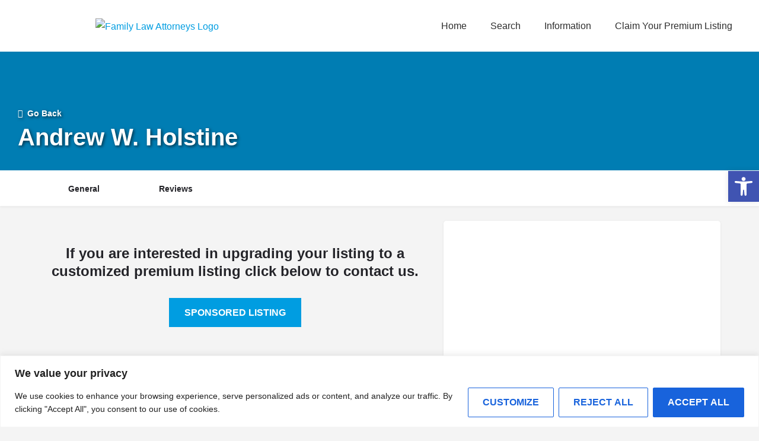

--- FILE ---
content_type: text/css
request_url: https://familylawattorneys.com/wp-content/uploads/elementor/css/post-12.css?ver=1768413496
body_size: 924
content:
.elementor-12 .elementor-element.elementor-element-8583736:not(.elementor-motion-effects-element-type-background), .elementor-12 .elementor-element.elementor-element-8583736 > .elementor-motion-effects-container > .elementor-motion-effects-layer{background-color:var( --e-global-color-767e351 );}.elementor-12 .elementor-element.elementor-element-8583736 > .elementor-container{max-width:1600px;}.elementor-12 .elementor-element.elementor-element-8583736{box-shadow:0px 0px 10px 0px rgba(0, 0, 0, 0.13);transition:background 0.3s, border 0.3s, border-radius 0.3s, box-shadow 0.3s;padding:7px 15px 7px 15px;}.elementor-12 .elementor-element.elementor-element-8583736 > .elementor-background-overlay{transition:background 0.3s, border-radius 0.3s, opacity 0.3s;}.elementor-bc-flex-widget .elementor-12 .elementor-element.elementor-element-6183292.elementor-column .elementor-widget-wrap{align-items:center;}.elementor-12 .elementor-element.elementor-element-6183292.elementor-column.elementor-element[data-element_type="column"] > .elementor-widget-wrap.elementor-element-populated{align-content:center;align-items:center;}.elementor-widget-image .widget-image-caption{color:var( --e-global-color-text );font-family:var( --e-global-typography-text-font-family ), Sans-serif;font-size:var( --e-global-typography-text-font-size );font-weight:var( --e-global-typography-text-font-weight );line-height:var( --e-global-typography-text-line-height );}.elementor-12 .elementor-element.elementor-element-c839267 img{width:100%;max-width:100%;}.elementor-bc-flex-widget .elementor-12 .elementor-element.elementor-element-1d0e060.elementor-column .elementor-widget-wrap{align-items:center;}.elementor-12 .elementor-element.elementor-element-1d0e060.elementor-column.elementor-element[data-element_type="column"] > .elementor-widget-wrap.elementor-element-populated{align-content:center;align-items:center;}.elementor-12 .elementor-element.elementor-element-1d0e060 > .elementor-element-populated, .elementor-12 .elementor-element.elementor-element-1d0e060 > .elementor-element-populated > .elementor-background-overlay, .elementor-12 .elementor-element.elementor-element-1d0e060 > .elementor-background-slideshow{border-radius:3px 3px 3px 3px;}.elementor-widget-nav-menu .elementor-nav-menu .elementor-item{font-family:var( --e-global-typography-primary-font-family ), Sans-serif;font-size:var( --e-global-typography-primary-font-size );font-weight:var( --e-global-typography-primary-font-weight );}.elementor-widget-nav-menu .elementor-nav-menu--main .elementor-item{color:var( --e-global-color-text );fill:var( --e-global-color-text );}.elementor-widget-nav-menu .elementor-nav-menu--main .elementor-item:hover,
					.elementor-widget-nav-menu .elementor-nav-menu--main .elementor-item.elementor-item-active,
					.elementor-widget-nav-menu .elementor-nav-menu--main .elementor-item.highlighted,
					.elementor-widget-nav-menu .elementor-nav-menu--main .elementor-item:focus{color:var( --e-global-color-accent );fill:var( --e-global-color-accent );}.elementor-widget-nav-menu .elementor-nav-menu--main:not(.e--pointer-framed) .elementor-item:before,
					.elementor-widget-nav-menu .elementor-nav-menu--main:not(.e--pointer-framed) .elementor-item:after{background-color:var( --e-global-color-accent );}.elementor-widget-nav-menu .e--pointer-framed .elementor-item:before,
					.elementor-widget-nav-menu .e--pointer-framed .elementor-item:after{border-color:var( --e-global-color-accent );}.elementor-widget-nav-menu{--e-nav-menu-divider-color:var( --e-global-color-text );}.elementor-widget-nav-menu .elementor-nav-menu--dropdown .elementor-item, .elementor-widget-nav-menu .elementor-nav-menu--dropdown  .elementor-sub-item{font-family:var( --e-global-typography-accent-font-family ), Sans-serif;font-size:var( --e-global-typography-accent-font-size );font-weight:var( --e-global-typography-accent-font-weight );text-transform:var( --e-global-typography-accent-text-transform );}.elementor-12 .elementor-element.elementor-element-a41e39a .elementor-menu-toggle{margin-left:auto;background-color:var( --e-global-color-767e351 );}.elementor-12 .elementor-element.elementor-element-a41e39a .elementor-nav-menu .elementor-item{font-family:"Montserrat", Sans-serif;font-size:16px;font-weight:500;line-height:1.7em;}.elementor-12 .elementor-element.elementor-element-a41e39a .elementor-nav-menu--main .elementor-item{color:var( --e-global-color-07eeb09 );fill:var( --e-global-color-07eeb09 );}.elementor-12 .elementor-element.elementor-element-a41e39a .elementor-nav-menu--main .elementor-item.elementor-item-active{color:var( --e-global-color-primary );}.elementor-12 .elementor-element.elementor-element-a41e39a .elementor-nav-menu--dropdown a, .elementor-12 .elementor-element.elementor-element-a41e39a .elementor-menu-toggle{color:var( --e-global-color-767e351 );fill:var( --e-global-color-767e351 );}.elementor-12 .elementor-element.elementor-element-a41e39a .elementor-nav-menu--dropdown{background-color:var( --e-global-color-text );border-style:none;}.elementor-12 .elementor-element.elementor-element-a41e39a .elementor-nav-menu--dropdown a:hover,
					.elementor-12 .elementor-element.elementor-element-a41e39a .elementor-nav-menu--dropdown a:focus,
					.elementor-12 .elementor-element.elementor-element-a41e39a .elementor-nav-menu--dropdown a.elementor-item-active,
					.elementor-12 .elementor-element.elementor-element-a41e39a .elementor-nav-menu--dropdown a.highlighted,
					.elementor-12 .elementor-element.elementor-element-a41e39a .elementor-menu-toggle:hover,
					.elementor-12 .elementor-element.elementor-element-a41e39a .elementor-menu-toggle:focus{color:var( --e-global-color-767e351 );}.elementor-12 .elementor-element.elementor-element-a41e39a .elementor-nav-menu--dropdown a:hover,
					.elementor-12 .elementor-element.elementor-element-a41e39a .elementor-nav-menu--dropdown a:focus,
					.elementor-12 .elementor-element.elementor-element-a41e39a .elementor-nav-menu--dropdown a.elementor-item-active,
					.elementor-12 .elementor-element.elementor-element-a41e39a .elementor-nav-menu--dropdown a.highlighted{background-color:var( --e-global-color-primary );}.elementor-12 .elementor-element.elementor-element-a41e39a .elementor-nav-menu--dropdown a.elementor-item-active{color:var( --e-global-color-767e351 );background-color:var( --e-global-color-primary );}.elementor-12 .elementor-element.elementor-element-a41e39a .elementor-nav-menu--dropdown .elementor-item, .elementor-12 .elementor-element.elementor-element-a41e39a .elementor-nav-menu--dropdown  .elementor-sub-item{font-family:"Montserrat", Sans-serif;font-size:16px;font-weight:600;text-transform:uppercase;}.elementor-12 .elementor-element.elementor-element-a41e39a .elementor-nav-menu--dropdown li:not(:last-child){border-style:solid;border-color:#707070;border-bottom-width:1px;}.elementor-12 .elementor-element.elementor-element-a41e39a div.elementor-menu-toggle{color:var( --e-global-color-primary );}.elementor-12 .elementor-element.elementor-element-a41e39a div.elementor-menu-toggle svg{fill:var( --e-global-color-primary );}.elementor-12 .elementor-element.elementor-element-a41e39a div.elementor-menu-toggle:hover, .elementor-12 .elementor-element.elementor-element-a41e39a div.elementor-menu-toggle:focus{color:var( --e-global-color-primary );}.elementor-12 .elementor-element.elementor-element-a41e39a div.elementor-menu-toggle:hover svg, .elementor-12 .elementor-element.elementor-element-a41e39a div.elementor-menu-toggle:focus svg{fill:var( --e-global-color-primary );}.elementor-12 .elementor-element.elementor-element-a41e39a .elementor-menu-toggle:hover, .elementor-12 .elementor-element.elementor-element-a41e39a .elementor-menu-toggle:focus{background-color:var( --e-global-color-767e351 );}.elementor-theme-builder-content-area{height:400px;}.elementor-location-header:before, .elementor-location-footer:before{content:"";display:table;clear:both;}@media(max-width:1024px){.elementor-widget-image .widget-image-caption{font-size:var( --e-global-typography-text-font-size );line-height:var( --e-global-typography-text-line-height );}.elementor-widget-nav-menu .elementor-nav-menu .elementor-item{font-size:var( --e-global-typography-primary-font-size );}.elementor-widget-nav-menu .elementor-nav-menu--dropdown .elementor-item, .elementor-widget-nav-menu .elementor-nav-menu--dropdown  .elementor-sub-item{font-size:var( --e-global-typography-accent-font-size );}.elementor-12 .elementor-element.elementor-element-a41e39a .elementor-nav-menu--dropdown .elementor-item, .elementor-12 .elementor-element.elementor-element-a41e39a .elementor-nav-menu--dropdown  .elementor-sub-item{font-size:14px;}.elementor-12 .elementor-element.elementor-element-a41e39a .elementor-nav-menu--main > .elementor-nav-menu > li > .elementor-nav-menu--dropdown, .elementor-12 .elementor-element.elementor-element-a41e39a .elementor-nav-menu__container.elementor-nav-menu--dropdown{margin-top:32px !important;}}@media(min-width:768px){.elementor-12 .elementor-element.elementor-element-6183292{width:40.035%;}.elementor-12 .elementor-element.elementor-element-1d0e060{width:59.965%;}}@media(max-width:1024px) and (min-width:768px){.elementor-12 .elementor-element.elementor-element-6183292{width:65%;}.elementor-12 .elementor-element.elementor-element-1d0e060{width:35%;}}@media(max-width:767px){.elementor-12 .elementor-element.elementor-element-6183292{width:90%;}.elementor-12 .elementor-element.elementor-element-6183292 > .elementor-element-populated{padding:10px 10px 10px 0px;}.elementor-widget-image .widget-image-caption{font-size:var( --e-global-typography-text-font-size );line-height:var( --e-global-typography-text-line-height );}.elementor-12 .elementor-element.elementor-element-1d0e060{width:10%;}.elementor-12 .elementor-element.elementor-element-1d0e060 > .elementor-element-populated{padding:0px 0px 0px 0px;}.elementor-widget-nav-menu .elementor-nav-menu .elementor-item{font-size:var( --e-global-typography-primary-font-size );}.elementor-widget-nav-menu .elementor-nav-menu--dropdown .elementor-item, .elementor-widget-nav-menu .elementor-nav-menu--dropdown  .elementor-sub-item{font-size:var( --e-global-typography-accent-font-size );}.elementor-12 .elementor-element.elementor-element-a41e39a .elementor-nav-menu .elementor-item{font-size:15px;}.elementor-12 .elementor-element.elementor-element-a41e39a .elementor-nav-menu--dropdown .elementor-item, .elementor-12 .elementor-element.elementor-element-a41e39a .elementor-nav-menu--dropdown  .elementor-sub-item{font-size:15px;}.elementor-12 .elementor-element.elementor-element-a41e39a .elementor-nav-menu--main > .elementor-nav-menu > li > .elementor-nav-menu--dropdown, .elementor-12 .elementor-element.elementor-element-a41e39a .elementor-nav-menu__container.elementor-nav-menu--dropdown{margin-top:8px !important;}}/* Start custom CSS for nav-menu, class: .elementor-element-a41e39a */.elementor-12 .elementor-element.elementor-element-a41e39a a:has(.join-btn) {
    display: block;
    width: 100%;
    color: white !important;
    background-color: #129A48;
    display: inline-block;
    border-radius: 3px;
    text-transform: uppercase;
    font-weight: 500 !important;
}

.elementor-12 .elementor-element.elementor-element-a41e39a a:has(.join-btn):hover {
    color: white !important;
    background-color: #009DE1;
}/* End custom CSS */

--- FILE ---
content_type: text/css
request_url: https://familylawattorneys.com/wp-content/uploads/elementor/css/post-256.css?ver=1768413496
body_size: 1302
content:
.elementor-256 .elementor-element.elementor-element-ddc1ef1:not(.elementor-motion-effects-element-type-background), .elementor-256 .elementor-element.elementor-element-ddc1ef1 > .elementor-motion-effects-container > .elementor-motion-effects-layer{background-color:var( --e-global-color-07eeb09 );background-image:url("https://familylawattorneys.com/wp-content/uploads/2023/05/family-law-attorneys-pillars.jpg");background-position:center center;background-size:cover;}.elementor-256 .elementor-element.elementor-element-ddc1ef1 > .elementor-background-overlay{background-color:transparent;background-image:radial-gradient(at center center, #2D2D2DB3 0%, #2D2D2DE8 53%);opacity:1;transition:background 0.3s, border-radius 0.3s, opacity 0.3s;}.elementor-256 .elementor-element.elementor-element-ddc1ef1{transition:background 0.3s, border 0.3s, border-radius 0.3s, box-shadow 0.3s;padding:80px 15px 30px 15px;}.elementor-bc-flex-widget .elementor-256 .elementor-element.elementor-element-d8b76de.elementor-column .elementor-widget-wrap{align-items:center;}.elementor-256 .elementor-element.elementor-element-d8b76de.elementor-column.elementor-element[data-element_type="column"] > .elementor-widget-wrap.elementor-element-populated{align-content:center;align-items:center;}.elementor-256 .elementor-element.elementor-element-d8b76de > .elementor-element-populated{padding:0px 0px 0px 0px;}.elementor-bc-flex-widget .elementor-256 .elementor-element.elementor-element-7c5d622.elementor-column .elementor-widget-wrap{align-items:center;}.elementor-256 .elementor-element.elementor-element-7c5d622.elementor-column.elementor-element[data-element_type="column"] > .elementor-widget-wrap.elementor-element-populated{align-content:center;align-items:center;}.elementor-256 .elementor-element.elementor-element-7c5d622 > .elementor-element-populated{padding:10px 30px 10px 10px;}.elementor-widget-image .widget-image-caption{color:var( --e-global-color-text );font-family:var( --e-global-typography-text-font-family ), Sans-serif;font-size:var( --e-global-typography-text-font-size );font-weight:var( --e-global-typography-text-font-weight );line-height:var( --e-global-typography-text-line-height );}.elementor-256 .elementor-element.elementor-element-c0b908c{text-align:left;}.elementor-256 .elementor-element.elementor-element-c0b908c img{width:80%;}.elementor-widget-text-editor{font-family:var( --e-global-typography-text-font-family ), Sans-serif;font-size:var( --e-global-typography-text-font-size );font-weight:var( --e-global-typography-text-font-weight );line-height:var( --e-global-typography-text-line-height );color:var( --e-global-color-text );}.elementor-widget-text-editor.elementor-drop-cap-view-stacked .elementor-drop-cap{background-color:var( --e-global-color-primary );}.elementor-widget-text-editor.elementor-drop-cap-view-framed .elementor-drop-cap, .elementor-widget-text-editor.elementor-drop-cap-view-default .elementor-drop-cap{color:var( --e-global-color-primary );border-color:var( --e-global-color-primary );}.elementor-256 .elementor-element.elementor-element-04ab4b4{font-family:"Montserrat", Sans-serif;font-size:14px;font-weight:400;line-height:1.7em;color:var( --e-global-color-767e351 );}.elementor-bc-flex-widget .elementor-256 .elementor-element.elementor-element-97b7858.elementor-column .elementor-widget-wrap{align-items:center;}.elementor-256 .elementor-element.elementor-element-97b7858.elementor-column.elementor-element[data-element_type="column"] > .elementor-widget-wrap.elementor-element-populated{align-content:center;align-items:center;}.elementor-widget-icon-list .elementor-icon-list-item:not(:last-child):after{border-color:var( --e-global-color-text );}.elementor-widget-icon-list .elementor-icon-list-icon i{color:var( --e-global-color-primary );}.elementor-widget-icon-list .elementor-icon-list-icon svg{fill:var( --e-global-color-primary );}.elementor-widget-icon-list .elementor-icon-list-item > .elementor-icon-list-text, .elementor-widget-icon-list .elementor-icon-list-item > a{font-family:var( --e-global-typography-text-font-family ), Sans-serif;font-size:var( --e-global-typography-text-font-size );font-weight:var( --e-global-typography-text-font-weight );line-height:var( --e-global-typography-text-line-height );}.elementor-widget-icon-list .elementor-icon-list-text{color:var( --e-global-color-secondary );}.elementor-256 .elementor-element.elementor-element-142741d .elementor-icon-list-items:not(.elementor-inline-items) .elementor-icon-list-item:not(:last-child){padding-block-end:calc(25px/2);}.elementor-256 .elementor-element.elementor-element-142741d .elementor-icon-list-items:not(.elementor-inline-items) .elementor-icon-list-item:not(:first-child){margin-block-start:calc(25px/2);}.elementor-256 .elementor-element.elementor-element-142741d .elementor-icon-list-items.elementor-inline-items .elementor-icon-list-item{margin-inline:calc(25px/2);}.elementor-256 .elementor-element.elementor-element-142741d .elementor-icon-list-items.elementor-inline-items{margin-inline:calc(-25px/2);}.elementor-256 .elementor-element.elementor-element-142741d .elementor-icon-list-items.elementor-inline-items .elementor-icon-list-item:after{inset-inline-end:calc(-25px/2);}.elementor-256 .elementor-element.elementor-element-142741d .elementor-icon-list-item:not(:last-child):after{content:"";border-color:#DDDDDD1F;}.elementor-256 .elementor-element.elementor-element-142741d .elementor-icon-list-items:not(.elementor-inline-items) .elementor-icon-list-item:not(:last-child):after{border-block-start-style:solid;border-block-start-width:1px;}.elementor-256 .elementor-element.elementor-element-142741d .elementor-icon-list-items.elementor-inline-items .elementor-icon-list-item:not(:last-child):after{border-inline-start-style:solid;}.elementor-256 .elementor-element.elementor-element-142741d .elementor-inline-items .elementor-icon-list-item:not(:last-child):after{border-inline-start-width:1px;}.elementor-256 .elementor-element.elementor-element-142741d .elementor-icon-list-icon i{color:#009DE1;transition:color 0.3s;}.elementor-256 .elementor-element.elementor-element-142741d .elementor-icon-list-icon svg{fill:#009DE1;transition:fill 0.3s;}.elementor-256 .elementor-element.elementor-element-142741d{--e-icon-list-icon-size:14px;--icon-vertical-offset:0px;}.elementor-256 .elementor-element.elementor-element-142741d .elementor-icon-list-item > .elementor-icon-list-text, .elementor-256 .elementor-element.elementor-element-142741d .elementor-icon-list-item > a{font-family:"Montserrat", Sans-serif;font-size:16px;font-weight:400;line-height:1.7em;}.elementor-256 .elementor-element.elementor-element-142741d .elementor-icon-list-text{color:#FFFFFF;transition:color 0.3s;}.elementor-256 .elementor-element.elementor-element-ddb5dcf{--grid-template-columns:repeat(0, auto);--icon-size:18px;--grid-column-gap:5px;--grid-row-gap:0px;}.elementor-256 .elementor-element.elementor-element-ddb5dcf .elementor-widget-container{text-align:left;}.elementor-256 .elementor-element.elementor-element-3534c49{margin-top:30px;margin-bottom:0px;}.elementor-256 .elementor-element.elementor-element-57cbfa4 .elementor-icon-list-items:not(.elementor-inline-items) .elementor-icon-list-item:not(:last-child){padding-block-end:calc(40px/2);}.elementor-256 .elementor-element.elementor-element-57cbfa4 .elementor-icon-list-items:not(.elementor-inline-items) .elementor-icon-list-item:not(:first-child){margin-block-start:calc(40px/2);}.elementor-256 .elementor-element.elementor-element-57cbfa4 .elementor-icon-list-items.elementor-inline-items .elementor-icon-list-item{margin-inline:calc(40px/2);}.elementor-256 .elementor-element.elementor-element-57cbfa4 .elementor-icon-list-items.elementor-inline-items{margin-inline:calc(-40px/2);}.elementor-256 .elementor-element.elementor-element-57cbfa4 .elementor-icon-list-items.elementor-inline-items .elementor-icon-list-item:after{inset-inline-end:calc(-40px/2);}.elementor-256 .elementor-element.elementor-element-57cbfa4 .elementor-icon-list-icon i{transition:color 0.3s;}.elementor-256 .elementor-element.elementor-element-57cbfa4 .elementor-icon-list-icon svg{transition:fill 0.3s;}.elementor-256 .elementor-element.elementor-element-57cbfa4{--e-icon-list-icon-size:14px;--icon-vertical-offset:0px;}.elementor-256 .elementor-element.elementor-element-57cbfa4 .elementor-icon-list-text{color:var( --e-global-color-767e351 );transition:color 0.3s;}.elementor-widget-divider{--divider-color:var( --e-global-color-secondary );}.elementor-widget-divider .elementor-divider__text{color:var( --e-global-color-secondary );font-family:var( --e-global-typography-secondary-font-family ), Sans-serif;font-weight:var( --e-global-typography-secondary-font-weight );}.elementor-widget-divider.elementor-view-stacked .elementor-icon{background-color:var( --e-global-color-secondary );}.elementor-widget-divider.elementor-view-framed .elementor-icon, .elementor-widget-divider.elementor-view-default .elementor-icon{color:var( --e-global-color-secondary );border-color:var( --e-global-color-secondary );}.elementor-widget-divider.elementor-view-framed .elementor-icon, .elementor-widget-divider.elementor-view-default .elementor-icon svg{fill:var( --e-global-color-secondary );}.elementor-256 .elementor-element.elementor-element-1565f1f{--divider-border-style:solid;--divider-color:var( --e-global-color-primary );--divider-border-width:2px;}.elementor-256 .elementor-element.elementor-element-1565f1f .elementor-divider-separator{width:100%;}.elementor-256 .elementor-element.elementor-element-1565f1f .elementor-divider{padding-block-start:10px;padding-block-end:10px;}.elementor-256 .elementor-element.elementor-element-d18774a > .elementor-container > .elementor-column > .elementor-widget-wrap{align-content:center;align-items:center;}.elementor-256 .elementor-element.elementor-element-d18774a .elementor-column-gap-custom .elementor-column > .elementor-element-populated{padding:3px;}.elementor-256 .elementor-element.elementor-element-d18774a{margin-top:0rem;margin-bottom:1rem;}.elementor-bc-flex-widget .elementor-256 .elementor-element.elementor-element-8df5886.elementor-column .elementor-widget-wrap{align-items:flex-start;}.elementor-256 .elementor-element.elementor-element-8df5886.elementor-column.elementor-element[data-element_type="column"] > .elementor-widget-wrap.elementor-element-populated{align-content:flex-start;align-items:flex-start;}.elementor-256 .elementor-element.elementor-element-8df5886.elementor-column > .elementor-widget-wrap{justify-content:center;}.elementor-256 .elementor-element.elementor-element-dcc1e19{width:var( --container-widget-width, 29% );max-width:29%;--container-widget-width:29%;--container-widget-flex-grow:0;}.elementor-256 .elementor-element.elementor-element-6fe3bc2{text-align:center;font-family:"Montserrat", Sans-serif;font-size:13px;font-weight:600;line-height:1.7em;color:var( --e-global-color-767e351 );}.elementor-256 .elementor-element.elementor-element-3f48e35{text-align:center;font-family:"Montserrat", Sans-serif;font-size:11px;font-weight:400;line-height:1.7em;color:var( --e-global-color-767e351 );}.elementor-theme-builder-content-area{height:400px;}.elementor-location-header:before, .elementor-location-footer:before{content:"";display:table;clear:both;}@media(max-width:1024px){.elementor-256 .elementor-element.elementor-element-7c5d622 > .elementor-element-populated{padding:10px 10px 10px 10px;}.elementor-widget-image .widget-image-caption{font-size:var( --e-global-typography-text-font-size );line-height:var( --e-global-typography-text-line-height );}.elementor-widget-text-editor{font-size:var( --e-global-typography-text-font-size );line-height:var( --e-global-typography-text-line-height );}.elementor-widget-icon-list .elementor-icon-list-item > .elementor-icon-list-text, .elementor-widget-icon-list .elementor-icon-list-item > a{font-size:var( --e-global-typography-text-font-size );line-height:var( --e-global-typography-text-line-height );}}@media(min-width:768px){.elementor-256 .elementor-element.elementor-element-7c5d622{width:77.895%;}.elementor-256 .elementor-element.elementor-element-97b7858{width:22.061%;}}@media(max-width:1024px) and (min-width:768px){.elementor-256 .elementor-element.elementor-element-7c5d622{width:70%;}.elementor-256 .elementor-element.elementor-element-97b7858{width:30%;}}@media(max-width:767px){.elementor-256 .elementor-element.elementor-element-ddc1ef1{padding:30px 15px 30px 15px;}.elementor-widget-image .widget-image-caption{font-size:var( --e-global-typography-text-font-size );line-height:var( --e-global-typography-text-line-height );}.elementor-widget-text-editor{font-size:var( --e-global-typography-text-font-size );line-height:var( --e-global-typography-text-line-height );}.elementor-256 .elementor-element.elementor-element-04ab4b4{text-align:center;font-size:14px;}.elementor-widget-icon-list .elementor-icon-list-item > .elementor-icon-list-text, .elementor-widget-icon-list .elementor-icon-list-item > a{font-size:var( --e-global-typography-text-font-size );line-height:var( --e-global-typography-text-line-height );}.elementor-256 .elementor-element.elementor-element-142741d .elementor-icon-list-item > .elementor-icon-list-text, .elementor-256 .elementor-element.elementor-element-142741d .elementor-icon-list-item > a{font-size:15px;}.elementor-256 .elementor-element.elementor-element-8df5886{width:100%;}.elementor-256 .elementor-element.elementor-element-6fe3bc2{font-size:11px;}.elementor-256 .elementor-element.elementor-element-3f48e35{font-size:11px;}}/* Start custom CSS for text-editor, class: .elementor-element-6fe3bc2 */.elementor-256 .elementor-element.elementor-element-6fe3bc2 a {
    color: #2fcb40;
}

.elementor-256 .elementor-element.elementor-element-6fe3bc2 a:hover {
    color: #1473e7;
}/* End custom CSS */

--- FILE ---
content_type: text/css
request_url: https://familylawattorneys.com/wp-content/uploads/mylisting-dynamic-styles.css?ver=1710883788
body_size: 3408
content:
:root { --accent: #009de1; } @keyframes spin3 { 0%, 100% { box-shadow: 10px 10px rgba(0, 0, 0, 1), -10px 10px rgba(0, 0, 0, 0.2), -10px -10px rgba(0, 0, 0, 1), 10px -10px rgba(0, 0, 0, 0.2); } 25% { box-shadow: -10px 10px rgba(0, 0, 0, 0.2), -10px -10px rgba(0, 0, 0, 1), 10px -10px rgba(0, 0, 0, 0.2), 10px 10px rgba(0, 0, 0, 1); } 50% { box-shadow: -10px -10px rgba(0, 0, 0, 1), 10px -10px rgba(0, 0, 0, 0.2), 10px 10px rgba(0, 0, 0, 1), -10px 10px rgba(0, 0, 0, 0.2); } 75% { box-shadow: 10px -10px rgba(0, 0, 0, 0.2), 10px 10px rgba(0, 0, 0, 1), -10px 10px rgba(0, 0, 0, 0.2), -10px -10px rgba(0, 0, 0, 1); } } #wpadminbar { top: 0 !important; } #c27-site-wrapper { background-color: }/*Single Listing*/ #quick-view .grid-item:nth-child(2) { display: none; } .profile-cover.profile-cover-no-img .overlay { background: url(https://www.familylawattorneys.com/wp-content/uploads/2023/08/bg_2.jpg); display: block; } .lf-item-container.listing-preview.type-test.no-tagline .lf-item.lf-item-alternate { height: 15px; } /* .modal-dialog .lf-item-info { background: #000000b3; margin: 0px 0px; padding: 0 15px; padding-top: 10px; } .lf-item-info { position: relative; z-index: 999; bottom: 0px; left: 0px; color: #fff; right: 15px; overflow: hidden; } body .quick-view-modal .grid-item .element { max-height: 114px; } .lf-background { background-size: contain; background-repeat: no-repeat; } .lf-item { overflow: visible; } .lf-item-container { overflow: visible; } */ .profile-cover-image{ min-height:200px !important; } .profile-cover { z-index: 1; } /*Hides the Quick action and Single listing tab*/ .profile-header, .container.qla-container { /*display: none !important;*/ } .container.qla-container { display: none !important; } .profile-header .profile-menu ul:after, .profile-header .profile-menu ul:before{ display:none; } @media(min-width:992px){ .row.cts-column-wrapper.cts-right-column { /*margin-top: -200px;*/ } } .removesectitle .title-style-1 { display: none; } .removesectitle .pf-body { padding-top: 0; } /*Single Listing Contact Info Card*/ .boxBlock1 > .element, .boxBlock2 > .element { margin-bottom: 0; border-bottom: 1px solid #ebf9ff; } .boxBlock2 > .element, .boxBlock3 > .element { padding: 10px 20px; } .boxBlock2 > .element { border-radius: 0 !important; } .boxBlock1 > .element { border-bottom-right-radius: 0; border-bottom-left-radius: 0; } .boxBlock3 > .element { border-top-left-radius: 0; border-top-right-radius: 0; } .boxBlock3 .pf-body:after { content: 'Clicking this link with redirect you to an external website'; font-size: 11px; display: block; } .boxBlock1 .pf-body p, .boxBlock2 .pf-body p, .boxBlock3 .pf-body p{ margin: 0; } .title-style-1 i { display: none; } /*Contact box Icons*/ .boxBlock1 .map-block-address ul li:before{ content: "\f3c5"; font-family: "Font Awesome 5 Free"; font-weight: 900; position: absolute; left: 0; top: 5px; color:#009de1; font-size:28px; } .boxBlock1 .map-block-address ul li { justify-content: flex-start; position: relative; padding-left: 45px; margin-bottom: 0; } .boxBlock1 .element.map-block{ padding-bottom: 10px; } .boxBlock2 .pf-body:before { content: "\f879"; font-family: "Font Awesome 5 Free"; font-weight: 900; position: absolute; left: 0; top: 0; color:#009de1; font-size:28px; } .boxBlock3 .pf-body:before { content: "\f0ac"; font-family: "Font Awesome 5 Free"; font-weight: 900; position: absolute; left: 0; top: 0; color:#009de1; font-size:28px; } .boxBlock2 .pf-body, .boxBlock3 .pf-body{ position:relative; padding-left: 45px; } .map-block-address a, a.add-to-google-cal, a.add-to-i-cal { padding: 5px 11px; } .pf-body a { color: #484848; } .map-block-address a, a.add-to-google-cal, a.add-to-i-cal{ background:#009de1 !important; color:#fff !important; } .boxBlock1 .map-block-address ul li:nth-child(2) { display: none; } body.admin-bar #c27-site-wrapper { min-height: 0; } .premiumListingNote > .element { background: none; box-shadow: none; text-align: center; } a.cbtn { /*fill: var(--e-global-color-767e351 );*/ background-color:#009de1; color: #fff; /*background-color: transparent; background-image: linear-gradient(90deg, #B3E2F6 0%, #009DE1 100%);*/ border-style: solid; border-width: 1px 1px 1px 1px; border-color: #009de1; padding: 10px 25px 10px 25px; display: inline-block; font-weight: 600; text-transform: uppercase; text-align: center; transition: all .3s; } a.cbtn:hover{ background:#087bad; color:#fff; } .select2-results__options li { color: #111 !important; } /*Remove the bookmark icon above map markers*/ #finderMap a.marker-icon i.mi.bookmark_border { display: none; } .infoBox.c27-listing-preview { background: #141414; } /*Change Map marker icon*/ .marker-img { /*background-image: url(https://www.familylawattorneys.com/wp-content/uploads/2023/06/pinny.png) !important;*/ background-image: url(https://www.familylawattorneys.com/wp-content/uploads/2023/07/family-law-marker.svg) !important; background-position: center !important; background-repeat: no-repeat !important; background-size: 52px !important; /*background: #1f85b1; border: 1px solid #fff;*/ width: 60px; height: 60px; } a#goback { font-size: 14px; color: #fff; font-weight: bold; text-shadow: 2px 2px 5px rgba(0,0,0,0.6); } /*Remove the tabs from search*/ .featured-search.wide ul.nav.nav-tabs.cts-carousel { display: none; } /*Custom Categories on the main results page*/ .lf-type-2 .lf-item-info-2{ padding:5px !important; } .lf-item-info-2 { text-align: center !important; } .lf-item-info-2 span { display: inline-block; font-size: 10px !important; margin: 2px; background: #009de1; padding: 2px 4px; color: #fff; line-height: 1.4em; border-radius: 2px; } /*Remove Overlay on Verified/Paid listing*/ .package-823 section.featured-section.profile-cover.profile-cover-image .overlay { background-color: #4f4f51 !important; } .listing-main-info h1, .listing-main-info .listing-rating i { text-shadow: 2px 2px 5px rgba(0,0,0,0.6); } .listing-main-info .listing-rating i { color: #ffcb00; } /*Increase Title in Popup*/ .modal-dialog .lf-item-info>h4 { font-size: 22px; text-shadow: 2px 2px 5px rgba(0,0,0,0.6); } /*Removes overlay on the popup*/ .modal-dialog .lf-item .overlay, .modal-dialog .lf-item .overlay:hover{ opacity:0 !important; visibility:hidden !important; } .modal-dialog .lf-item-info { background: #000000b3; margin: -11px -16px; padding: 0 15px; padding-top: 10px; /* background: #000000b3; margin: 0px 0px; padding: 0 15px; padding-top: 10px; */ } /*Remove Review Counter*/ span.items-counter { display: none; } .lf-head.level-featured { display: none; } .lf-item-container.listing-preview.type-test.lf-type-2[data-locations="false"] .lf-item.lf-item-alternate { height: 0px; background: #fff; } .lf-item-container.listing-preview.type-test.lf-type-2[data-locations="false"] .lf-item.lf-item-alternate .lf-item-info-2 { /*padding-top: 10px !important;*/ } .lf-item-container.listing-preview.type-test.lf-type-2[data-locations="false"] .lf-item.lf-item-alternate tagline.has-info-fields .lf-item-info-2 { /* -webkit-transform: translateY(calc(100% - 70px)); transform: translateY(calc(100% - 70px));*/ } /*Force the generic BG image on non-paid listing*/ .single-job-listing section.featured-section.profile-cover.profile-cover-image { background:#000 url('/wp-content/uploads/2024/03/law-firm-banner.webp') no-repeat center !important; background-size: cover !important; } /*Make the single listing image not go fullwidth*/ #listingPosterImg a.item.photoswipe-item img { width: auto !important; display: inline-block; } #listingPosterImg .gallerySlider.car-slider:after{ content: 'Click to enlarge'; color: #009de1; font-weight: 600; display: block; padding-top: 15px; } #listingPosterImg .gallerySlider.car-slider { text-align: center; } /*Remove the other Modal for single listing page*/ .single-job_listing .dialog-widget { display: none !important; } /*Add Sponsored Tag on Verified Listing*/ .results-view.grid > .grid-item > .lf-item-container.level-promoted .lf-item.lf-item-alternate:before { /*content: 'Sponsored'; display: block; text-align: center; background: #d79f37; background-image: linear-gradient(to right, #d79f37, #e1b058, #ecc277, #f5d396, #ffe5b5); position: absolute; z-index: 3; padding: 2px 8px; font-size: 12px; top: 0; right: 0px; text-transform:uppercase; font-weight:bold; color: #000;*/ } .results-view.grid > .grid-item > .lf-item-container.level-promoted > .listing-details.actions.c27-footer-section:after, .results-view.grid > .grid-item > .lf-item-container.level-featured > .listing-details.actions.c27-footer-section:after{ content: 'Sponsored'; display: block; text-align: center; background: #d79f37; background-image: linear-gradient(to right, #d79f37, #e1b058, #ecc277, #f5d396, #ffe5b5); z-index: 3; padding: 2px 8px; font-size: 12px; top: 0; right: 0px; text-transform:uppercase; font-weight:bold; color: #000; border-radius: 2px; margin-left: 10px; } /*Force new header image for verified listings*/ /* .package-823 section.featured-section.profile-cover.profile-cover-image { background-image:url(https://www.familylawattorneys.com/wp-content/uploads/2023/07/banner2.jpg) !important; background-position: center; } */ /*Promoted*/ .level-promoted .ad-badge { border-color: #009de1; background-color: #009de1; color: #fff; } /*******************TAF Custom CSS for Quick View Box**********************************/ body .modal-dialog .listing-quick-view-container .element.min-scroll { max-height: 170px; } .listing-quick-view-container .lf-item { height: 320px; } .listing-quick-view-container .lf-item>a { height: 75%; background: #000000b3; } .modal-dialog .listing-quick-view-container .lf-item-info { margin: -11px -20px; min-height: 76.5px; } .listing-quick-view-container .lf-background { background-size: contain; background-repeat: no-repeat; } .listing-quick-view-container .lf-item>a { background: url(https://www.familylawattorneys.com/wp-content/uploads/2023/08/bg_2.jpg); background-size: cover; background-repeat: no-repeat; } /*******************TAF Custom CSS for Quick View Box**********************************/ .lf-item-container.no-tagline.no-logo .lf-item-info-2{ -webkit-transform: translateY(calc(100% - 40px)); transform: translateY(calc(100% - 40px)); } #finderListings .lf-item-container { box-shadow: 1px 1px 8px 0px rgba(158,158,158,0.5) !important; border-radius: 6px !important; padding-bottom: 1rem !important; background-image: url('/wp-content/uploads/2023/09/corner-bg.png') !important; background-position: bottom 4px right 4px !important; background-repeat: no-repeat !important; background-size: 20px !important; } .lf-item-container.no-tagline.no-logo.level-normal .lf-item-info-2 .icon-location-pin-add-2 { /* display: none; */ } .lf-item-container .listing-details { background-color: transparent !important; } .lf-item-container.no-tagline.no-logo.level-normal .lf-item-info-2 { transform: translateY(0); padding: 0 2rem !important; background-color: transparent !important; } .lf-item-container .lf-item-info-2 h4 { text-align: left !important; } .lf-item-container.no-tagline.no-logo.level-normal .lf-item-info-2>ul.lf-contact { padding-top: 0 !important; } .lf-item-container.no-tagline.no-logo.level-normal .lf-item-info-2>ul.lf-contact li { display: flex; } .marker-img { box-shadow: none !important; } #finderListings .lf-item-container { background: #fff; } #finderListings .level-normal.lf-type-2 .lf-item { min-height: 80px !important; } #finderListings .level-normal .listing-details.actions.c27-footer-section { display: none; } #finderListings .taf-category{ display:none; } #finderMap .infoBox.c27-listing-preview { background: white !important; } #finderMap .infoBox .lf-type-2 .lf-item-info-2 h4 { text-align: center !important; } #finderMap .infoBox .lf-type-2 .lf-item-info-2 ul li { align-items: start; white-space: normal; } #finderMap .infoBox .lf-type-2 .lf-item-info-2 h4, #finderMap .infoBox .lf-type-2 .lf-item-info-2 ul li i, #finderMap .infoBox .lf-type-2 .lf-item-info-2 ul li { color: #242429 !important; } #finderMap .infoBox .lf-item { height: auto !important; } #finderMap .lf-item-container { margin-bottom: 0 !important; } #finderMap .lf-item>a { display: flex !important; flex-direction: column !important; align-items: center !important; } #finderMap .lf-type-2 .lf-item-info-2 { padding: 1rem 0.5rem !important; position: initial !important; } #finderMap .lf-background { height: 170px !important; } /*#finderListings .level-featured .lf-item-info-2{ -webkit-transform: translateY(calc(100% - 35px)); transform: translateY(calc(100% - 35px)); }*/ .no-logo.has-tagline.has-info-fields .lf-item-info-2 { -webkit-transform: translateY(calc(100% - 35px)); transform: translateY(calc(100% - 35px)); } /*Overlay to default nonpaid*/ .profile-cover.profile-cover-no-img .overlay:before { content: ""; position: absolute; top: 0; left: 0; width: 100%; height: 100%; z-index: 1; background: #0d6d8f5e; } /* One column search page */ .finder-one-columns .explore-type-4 .container { width: 100% !important; } @media only screen and (min-width: 1201px) { .explore-classic-sidebar { width: 33% !important; } .explore-classic-content { width: 66.66666667% !important; } } .explore-classic-content .lf-item-container { display: flex; flex-direction: row; justify-content: space-between; max-width: 1112px !important; height: 250px; } .elementor-545 .elementor-element.elementor-element-489354e .explore-classic-content .lf-background { height: 100% !important; background-position: center center !important; background-size: cover !important; max-width: 160px; border: 1px solid rgb(169 181 193 / 50%); border-bottom: 0; border-radius: 3px; box-shadow: rgb(0 0 0 / 47%) 3px 2px 4px 0px, rgba(255, 255, 255, 0.8) -6px -2px 16px 0px; } .explore-classic-content .lf-item { width: 75%; height: 100% !important; } .explore-classic-content .lf-item a { display: flex; flex-direction: row; background: white; padding: 1rem; width: 100%; gap: 2rem; /* min-height: 250px; */ } .explore-classic-content .lf-item-info-2 { transform: unset !important; position: initial !important; max-width: calc(100% - 180px); } .explore-classic-content h4.listing-preview-title { font-size: 2.75rem !important; color: #4f4f51 !important; } .explore-classic-content ul.lf-contact { display: flex; flex-direction: column; gap: 0.5rem; } .explore-classic-content .level-featured ul.lf-contact:before { content: "PREMIUM"; align-self: flex-start; background: linear-gradient(180deg, #e8c96e 50%, #d19b2f); padding: 0 0.75rem; font-size: 1.25rem; font-weight: 700; border-radius: 6px; } .explore-classic-content ul.lf-contact li { font-size: 1.5rem !important; font-weight: 700 !important; color: #4f4f51 !important; } .explore-classic-content .lf-item-info-2 span.taf-category { font-size: 1.25rem !important; display: none; background-color: #e3e3e3; color: black; text-transform: capitalize; font-weight: 600 !important; } .explore-classic-content .lf-item-info-2 span.taf-category:nth-of-type(1), .explore-classic-content .lf-item-info-2 span.taf-category:nth-of-type(2), .explore-classic-content .lf-item-info-2 span.taf-category:nth-of-type(3), .explore-classic-content .lf-item-info-2 span.taf-category:nth-of-type(4), .explore-classic-content .lf-item-info-2 span.taf-category:nth-of-type(5) { display: inline-flex !important; } .explore-classic-content .listing-details-3 { width: 25%; } .explore-classic-content .details-list { display: flex; flex-direction: column; align-items: center; justify-content: space-evenly; height: 100%; } .explore-classic-content .details-list li { width: 100% !important; } .explore-classic-content .details-list a { background: #009de0; color: white; padding: 1rem 2rem; font-size: 2rem; font-weight: 600; display: inline-block; } .explore-classic-content .listing-details-3 ul.details-list:after { display: none; } @media only screen and (max-width: 1200px) { .explore-classic-content .lf-item-container, .explore-classic-content .lf-item a { flex-direction: column; align-items: center; } .explore-classic-content .lf-item, .explore-classic-content .listing-details-3 { width: 100%; } .explore-classic-content .listing-details-3 { display: none; } .elementor-545 .elementor-element.elementor-element-489354e .explore-classic-content .lf-background { min-height: 200px !important; background-position: center center !important; } .explore-classic-content .lf-item-container { height: auto; } .explore-classic-content .lf-item-info-2 { max-width: 100%; } } .explore-classic-content .lf-item-info-2 span.taf-category { float: left; background-color: #adadad !important; color: white !important; font-weight: 400 !important; border-radius: 0; } .explore-classic-content ul.lf-contact li .short-description { word-break:break-word; text-wrap:wrap; text-align: left; font-weight: 400; margin-bottom: 0; } .explore-classic-content ul.lf-contact li .address, .explore-classic-content ul.lf-contact li i.pin_drop { color: #009de0 !important; margin-bottom: 0; } .explore-classic-content ul.lf-contact li i.mi.star { color: #eb9600 !important; } .explore-classic-content ul.lf-contact li i.mi.star_border { } .explore-classic-content ul.lf-contact .review-count { font-size: 1.3rem; margin-left: 1rem; } li:has(#listing_tab_reviews_toggle) { display: none; } .package-823 li:has(#listing_tab_reviews_toggle) { display: block; } .form-group.fc-search { z-index: 0 !important; }

--- FILE ---
content_type: text/css
request_url: https://familylawattorneys.com/wp-content/uploads/elementor/css/post-610.css?ver=1768413497
body_size: -66
content:
.elementor-610 .elementor-element.elementor-element-858832c > .elementor-container{max-width:540px;}.elementor-610 .elementor-element.elementor-element-8c36b0c > .elementor-element-populated{padding:0px 0px 0px 0px;}.elementor-widget-loop-grid .elementor-button{background-color:var( --e-global-color-accent );font-family:var( --e-global-typography-accent-font-family ), Sans-serif;font-size:var( --e-global-typography-accent-font-size );font-weight:var( --e-global-typography-accent-font-weight );text-transform:var( --e-global-typography-accent-text-transform );}.elementor-widget-loop-grid .elementor-pagination{font-family:var( --e-global-typography-secondary-font-family ), Sans-serif;font-weight:var( --e-global-typography-secondary-font-weight );}.elementor-widget-loop-grid .e-load-more-message{font-family:var( --e-global-typography-secondary-font-family ), Sans-serif;font-weight:var( --e-global-typography-secondary-font-weight );}.elementor-610 .elementor-element.elementor-element-e8f6cd3{--grid-columns:1;--grid-row-gap:0px;--grid-column-gap:0px;}@media(max-width:1024px){.elementor-widget-loop-grid .elementor-button{font-size:var( --e-global-typography-accent-font-size );}.elementor-610 .elementor-element.elementor-element-e8f6cd3{--grid-columns:2;}}@media(max-width:767px){.elementor-widget-loop-grid .elementor-button{font-size:var( --e-global-typography-accent-font-size );}.elementor-610 .elementor-element.elementor-element-e8f6cd3{--grid-columns:1;}}

--- FILE ---
content_type: application/x-javascript
request_url: https://familylawattorneys.com/wp-content/themes/my-listing-child/custom.js?ver=2.0
body_size: 208
content:
(function($){

 jQuery( document ).ajaxStop(function() {
     
    if( jQuery('.lf-type-2').find('.taf-category').length == 0 ){
      jQuery('.lf-type-2').each(function(){
        var classlist = jQuery(this).attr('class');
        var classarray = classlist.split(' ');
    
       if(classarray ){
       
           for(var i = 0; i < classarray.length; i++){
                   var classname = classarray[i];
           
    
                     if(classname.indexOf('job_listing_category') != -1){
                       
                         classname_ext = classarray[i];
                         var finalname = classname_ext.split('category-');
                         var newcategory = finalname[1];
    
                         newcategory = newcategory.replace("-", " ");
                         console.log('<br/>'+newcategory);
                         jQuery(this).find('ul.lf-contact').after('<span class="taf-category"> '+ newcategory +' </span>');
                      }
          }
       }
    
      });
    }
     
    jQuery('.lf-item-info-2').each(function(){
        
        jQuery(this).find('.lf-contact li').each(function(){
            if(jQuery(this).find('.pin_drop').length !== 0){
                var addressString = jQuery(this).text();
                console.log("full add:", addressString);
                
                // Split the address string by commas
                var addressComponents = addressString.split(',');
                var state = addressComponents[2].trim();
                var statearray = state.split(' ');
                var statename = statearray.slice(0, -1).join(' ');
                console.log("State:", statename);
                console.log("city:", addressComponents[1]);
                jQuery(this).html('<i class="mi pin_drop sm-icon"></i> <p class="address">Serving '+addressComponents[1] +', '+statename + '</p>');
                
            }else{
                console.log("else confition");
            }
        });
        
        
        
        
    });
    
});

})(jQuery);